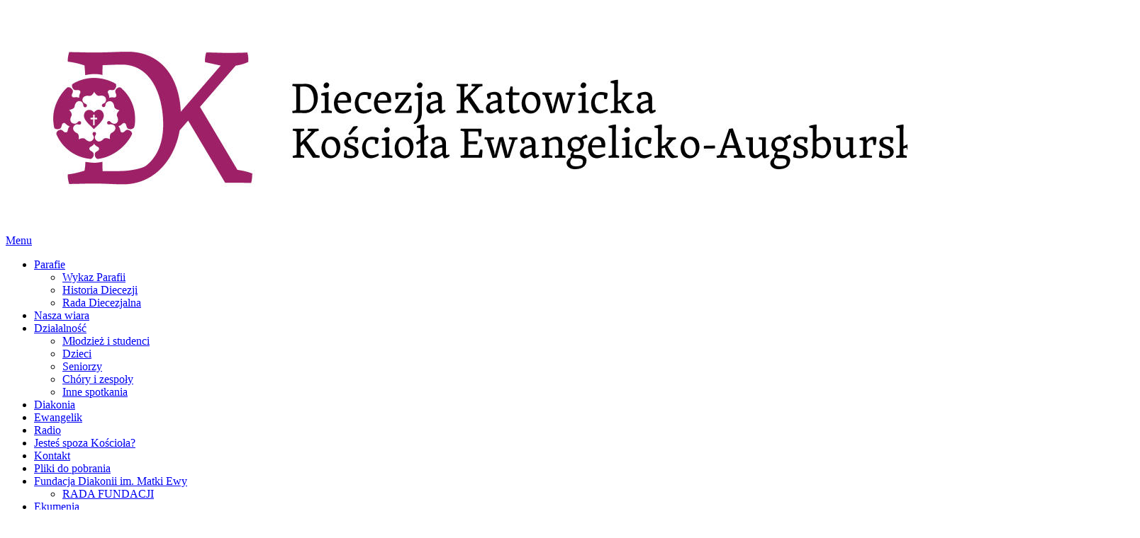

--- FILE ---
content_type: text/html; charset=UTF-8
request_url: http://diec.katowicka.luteranie.pl/?p=1504
body_size: 31819
content:
<!DOCTYPE html>
<html lang="pl-PL"
 xmlns:fb="http://ogp.me/ns/fb#">

<head>
	<meta charset="UTF-8">
	<meta name="viewport" content="width=device-width">
	<title>VII Charytatywny Bieg Duszpasterstwa Wojskowego | Diecezja Katowicka Kościoła Ewangelicko-Augsburskiego w Polsce</title>
	<link rel="pingback" href="http://diec.katowicka.luteranie.pl/xmlrpc.php">
		<!--[if lt IE 9]>
		<script src="http://diec.katowicka.luteranie.pl/wp-content/themes/wpex-gopress/js/html5.js"></script>
	<![endif]-->
	<meta name='robots' content='max-image-preview:large' />
	<style>img:is([sizes="auto" i], [sizes^="auto," i]) { contain-intrinsic-size: 3000px 1500px }</style>
	<link rel='dns-prefetch' href='//fonts.googleapis.com' />
<link rel="alternate" type="application/rss+xml" title="Diecezja Katowicka Kościoła Ewangelicko-Augsburskiego w Polsce &raquo; Kanał z wpisami" href="http://diec.katowicka.luteranie.pl/?feed=rss2" />
<link rel="alternate" type="application/rss+xml" title="Diecezja Katowicka Kościoła Ewangelicko-Augsburskiego w Polsce &raquo; Kanał z komentarzami" href="http://diec.katowicka.luteranie.pl/?feed=comments-rss2" />
<link rel="alternate" type="application/rss+xml" title="Diecezja Katowicka Kościoła Ewangelicko-Augsburskiego w Polsce &raquo; VII Charytatywny Bieg Duszpasterstwa Wojskowego Kanał z komentarzami" href="http://diec.katowicka.luteranie.pl/?feed=rss2&#038;p=1504" />
<script type="text/javascript">
/* <![CDATA[ */
window._wpemojiSettings = {"baseUrl":"https:\/\/s.w.org\/images\/core\/emoji\/15.0.3\/72x72\/","ext":".png","svgUrl":"https:\/\/s.w.org\/images\/core\/emoji\/15.0.3\/svg\/","svgExt":".svg","source":{"concatemoji":"http:\/\/diec.katowicka.luteranie.pl\/wp-includes\/js\/wp-emoji-release.min.js?ver=6.7.4"}};
/*! This file is auto-generated */
!function(i,n){var o,s,e;function c(e){try{var t={supportTests:e,timestamp:(new Date).valueOf()};sessionStorage.setItem(o,JSON.stringify(t))}catch(e){}}function p(e,t,n){e.clearRect(0,0,e.canvas.width,e.canvas.height),e.fillText(t,0,0);var t=new Uint32Array(e.getImageData(0,0,e.canvas.width,e.canvas.height).data),r=(e.clearRect(0,0,e.canvas.width,e.canvas.height),e.fillText(n,0,0),new Uint32Array(e.getImageData(0,0,e.canvas.width,e.canvas.height).data));return t.every(function(e,t){return e===r[t]})}function u(e,t,n){switch(t){case"flag":return n(e,"\ud83c\udff3\ufe0f\u200d\u26a7\ufe0f","\ud83c\udff3\ufe0f\u200b\u26a7\ufe0f")?!1:!n(e,"\ud83c\uddfa\ud83c\uddf3","\ud83c\uddfa\u200b\ud83c\uddf3")&&!n(e,"\ud83c\udff4\udb40\udc67\udb40\udc62\udb40\udc65\udb40\udc6e\udb40\udc67\udb40\udc7f","\ud83c\udff4\u200b\udb40\udc67\u200b\udb40\udc62\u200b\udb40\udc65\u200b\udb40\udc6e\u200b\udb40\udc67\u200b\udb40\udc7f");case"emoji":return!n(e,"\ud83d\udc26\u200d\u2b1b","\ud83d\udc26\u200b\u2b1b")}return!1}function f(e,t,n){var r="undefined"!=typeof WorkerGlobalScope&&self instanceof WorkerGlobalScope?new OffscreenCanvas(300,150):i.createElement("canvas"),a=r.getContext("2d",{willReadFrequently:!0}),o=(a.textBaseline="top",a.font="600 32px Arial",{});return e.forEach(function(e){o[e]=t(a,e,n)}),o}function t(e){var t=i.createElement("script");t.src=e,t.defer=!0,i.head.appendChild(t)}"undefined"!=typeof Promise&&(o="wpEmojiSettingsSupports",s=["flag","emoji"],n.supports={everything:!0,everythingExceptFlag:!0},e=new Promise(function(e){i.addEventListener("DOMContentLoaded",e,{once:!0})}),new Promise(function(t){var n=function(){try{var e=JSON.parse(sessionStorage.getItem(o));if("object"==typeof e&&"number"==typeof e.timestamp&&(new Date).valueOf()<e.timestamp+604800&&"object"==typeof e.supportTests)return e.supportTests}catch(e){}return null}();if(!n){if("undefined"!=typeof Worker&&"undefined"!=typeof OffscreenCanvas&&"undefined"!=typeof URL&&URL.createObjectURL&&"undefined"!=typeof Blob)try{var e="postMessage("+f.toString()+"("+[JSON.stringify(s),u.toString(),p.toString()].join(",")+"));",r=new Blob([e],{type:"text/javascript"}),a=new Worker(URL.createObjectURL(r),{name:"wpTestEmojiSupports"});return void(a.onmessage=function(e){c(n=e.data),a.terminate(),t(n)})}catch(e){}c(n=f(s,u,p))}t(n)}).then(function(e){for(var t in e)n.supports[t]=e[t],n.supports.everything=n.supports.everything&&n.supports[t],"flag"!==t&&(n.supports.everythingExceptFlag=n.supports.everythingExceptFlag&&n.supports[t]);n.supports.everythingExceptFlag=n.supports.everythingExceptFlag&&!n.supports.flag,n.DOMReady=!1,n.readyCallback=function(){n.DOMReady=!0}}).then(function(){return e}).then(function(){var e;n.supports.everything||(n.readyCallback(),(e=n.source||{}).concatemoji?t(e.concatemoji):e.wpemoji&&e.twemoji&&(t(e.twemoji),t(e.wpemoji)))}))}((window,document),window._wpemojiSettings);
/* ]]> */
</script>
<style id='wp-emoji-styles-inline-css' type='text/css'>

	img.wp-smiley, img.emoji {
		display: inline !important;
		border: none !important;
		box-shadow: none !important;
		height: 1em !important;
		width: 1em !important;
		margin: 0 0.07em !important;
		vertical-align: -0.1em !important;
		background: none !important;
		padding: 0 !important;
	}
</style>
<link rel='stylesheet' id='wp-block-library-css' href='http://diec.katowicka.luteranie.pl/wp-includes/css/dist/block-library/style.min.css?ver=6.7.4' type='text/css' media='all' />
<style id='classic-theme-styles-inline-css' type='text/css'>
/*! This file is auto-generated */
.wp-block-button__link{color:#fff;background-color:#32373c;border-radius:9999px;box-shadow:none;text-decoration:none;padding:calc(.667em + 2px) calc(1.333em + 2px);font-size:1.125em}.wp-block-file__button{background:#32373c;color:#fff;text-decoration:none}
</style>
<style id='global-styles-inline-css' type='text/css'>
:root{--wp--preset--aspect-ratio--square: 1;--wp--preset--aspect-ratio--4-3: 4/3;--wp--preset--aspect-ratio--3-4: 3/4;--wp--preset--aspect-ratio--3-2: 3/2;--wp--preset--aspect-ratio--2-3: 2/3;--wp--preset--aspect-ratio--16-9: 16/9;--wp--preset--aspect-ratio--9-16: 9/16;--wp--preset--color--black: #000000;--wp--preset--color--cyan-bluish-gray: #abb8c3;--wp--preset--color--white: #ffffff;--wp--preset--color--pale-pink: #f78da7;--wp--preset--color--vivid-red: #cf2e2e;--wp--preset--color--luminous-vivid-orange: #ff6900;--wp--preset--color--luminous-vivid-amber: #fcb900;--wp--preset--color--light-green-cyan: #7bdcb5;--wp--preset--color--vivid-green-cyan: #00d084;--wp--preset--color--pale-cyan-blue: #8ed1fc;--wp--preset--color--vivid-cyan-blue: #0693e3;--wp--preset--color--vivid-purple: #9b51e0;--wp--preset--gradient--vivid-cyan-blue-to-vivid-purple: linear-gradient(135deg,rgba(6,147,227,1) 0%,rgb(155,81,224) 100%);--wp--preset--gradient--light-green-cyan-to-vivid-green-cyan: linear-gradient(135deg,rgb(122,220,180) 0%,rgb(0,208,130) 100%);--wp--preset--gradient--luminous-vivid-amber-to-luminous-vivid-orange: linear-gradient(135deg,rgba(252,185,0,1) 0%,rgba(255,105,0,1) 100%);--wp--preset--gradient--luminous-vivid-orange-to-vivid-red: linear-gradient(135deg,rgba(255,105,0,1) 0%,rgb(207,46,46) 100%);--wp--preset--gradient--very-light-gray-to-cyan-bluish-gray: linear-gradient(135deg,rgb(238,238,238) 0%,rgb(169,184,195) 100%);--wp--preset--gradient--cool-to-warm-spectrum: linear-gradient(135deg,rgb(74,234,220) 0%,rgb(151,120,209) 20%,rgb(207,42,186) 40%,rgb(238,44,130) 60%,rgb(251,105,98) 80%,rgb(254,248,76) 100%);--wp--preset--gradient--blush-light-purple: linear-gradient(135deg,rgb(255,206,236) 0%,rgb(152,150,240) 100%);--wp--preset--gradient--blush-bordeaux: linear-gradient(135deg,rgb(254,205,165) 0%,rgb(254,45,45) 50%,rgb(107,0,62) 100%);--wp--preset--gradient--luminous-dusk: linear-gradient(135deg,rgb(255,203,112) 0%,rgb(199,81,192) 50%,rgb(65,88,208) 100%);--wp--preset--gradient--pale-ocean: linear-gradient(135deg,rgb(255,245,203) 0%,rgb(182,227,212) 50%,rgb(51,167,181) 100%);--wp--preset--gradient--electric-grass: linear-gradient(135deg,rgb(202,248,128) 0%,rgb(113,206,126) 100%);--wp--preset--gradient--midnight: linear-gradient(135deg,rgb(2,3,129) 0%,rgb(40,116,252) 100%);--wp--preset--font-size--small: 13px;--wp--preset--font-size--medium: 20px;--wp--preset--font-size--large: 36px;--wp--preset--font-size--x-large: 42px;--wp--preset--spacing--20: 0.44rem;--wp--preset--spacing--30: 0.67rem;--wp--preset--spacing--40: 1rem;--wp--preset--spacing--50: 1.5rem;--wp--preset--spacing--60: 2.25rem;--wp--preset--spacing--70: 3.38rem;--wp--preset--spacing--80: 5.06rem;--wp--preset--shadow--natural: 6px 6px 9px rgba(0, 0, 0, 0.2);--wp--preset--shadow--deep: 12px 12px 50px rgba(0, 0, 0, 0.4);--wp--preset--shadow--sharp: 6px 6px 0px rgba(0, 0, 0, 0.2);--wp--preset--shadow--outlined: 6px 6px 0px -3px rgba(255, 255, 255, 1), 6px 6px rgba(0, 0, 0, 1);--wp--preset--shadow--crisp: 6px 6px 0px rgba(0, 0, 0, 1);}:where(.is-layout-flex){gap: 0.5em;}:where(.is-layout-grid){gap: 0.5em;}body .is-layout-flex{display: flex;}.is-layout-flex{flex-wrap: wrap;align-items: center;}.is-layout-flex > :is(*, div){margin: 0;}body .is-layout-grid{display: grid;}.is-layout-grid > :is(*, div){margin: 0;}:where(.wp-block-columns.is-layout-flex){gap: 2em;}:where(.wp-block-columns.is-layout-grid){gap: 2em;}:where(.wp-block-post-template.is-layout-flex){gap: 1.25em;}:where(.wp-block-post-template.is-layout-grid){gap: 1.25em;}.has-black-color{color: var(--wp--preset--color--black) !important;}.has-cyan-bluish-gray-color{color: var(--wp--preset--color--cyan-bluish-gray) !important;}.has-white-color{color: var(--wp--preset--color--white) !important;}.has-pale-pink-color{color: var(--wp--preset--color--pale-pink) !important;}.has-vivid-red-color{color: var(--wp--preset--color--vivid-red) !important;}.has-luminous-vivid-orange-color{color: var(--wp--preset--color--luminous-vivid-orange) !important;}.has-luminous-vivid-amber-color{color: var(--wp--preset--color--luminous-vivid-amber) !important;}.has-light-green-cyan-color{color: var(--wp--preset--color--light-green-cyan) !important;}.has-vivid-green-cyan-color{color: var(--wp--preset--color--vivid-green-cyan) !important;}.has-pale-cyan-blue-color{color: var(--wp--preset--color--pale-cyan-blue) !important;}.has-vivid-cyan-blue-color{color: var(--wp--preset--color--vivid-cyan-blue) !important;}.has-vivid-purple-color{color: var(--wp--preset--color--vivid-purple) !important;}.has-black-background-color{background-color: var(--wp--preset--color--black) !important;}.has-cyan-bluish-gray-background-color{background-color: var(--wp--preset--color--cyan-bluish-gray) !important;}.has-white-background-color{background-color: var(--wp--preset--color--white) !important;}.has-pale-pink-background-color{background-color: var(--wp--preset--color--pale-pink) !important;}.has-vivid-red-background-color{background-color: var(--wp--preset--color--vivid-red) !important;}.has-luminous-vivid-orange-background-color{background-color: var(--wp--preset--color--luminous-vivid-orange) !important;}.has-luminous-vivid-amber-background-color{background-color: var(--wp--preset--color--luminous-vivid-amber) !important;}.has-light-green-cyan-background-color{background-color: var(--wp--preset--color--light-green-cyan) !important;}.has-vivid-green-cyan-background-color{background-color: var(--wp--preset--color--vivid-green-cyan) !important;}.has-pale-cyan-blue-background-color{background-color: var(--wp--preset--color--pale-cyan-blue) !important;}.has-vivid-cyan-blue-background-color{background-color: var(--wp--preset--color--vivid-cyan-blue) !important;}.has-vivid-purple-background-color{background-color: var(--wp--preset--color--vivid-purple) !important;}.has-black-border-color{border-color: var(--wp--preset--color--black) !important;}.has-cyan-bluish-gray-border-color{border-color: var(--wp--preset--color--cyan-bluish-gray) !important;}.has-white-border-color{border-color: var(--wp--preset--color--white) !important;}.has-pale-pink-border-color{border-color: var(--wp--preset--color--pale-pink) !important;}.has-vivid-red-border-color{border-color: var(--wp--preset--color--vivid-red) !important;}.has-luminous-vivid-orange-border-color{border-color: var(--wp--preset--color--luminous-vivid-orange) !important;}.has-luminous-vivid-amber-border-color{border-color: var(--wp--preset--color--luminous-vivid-amber) !important;}.has-light-green-cyan-border-color{border-color: var(--wp--preset--color--light-green-cyan) !important;}.has-vivid-green-cyan-border-color{border-color: var(--wp--preset--color--vivid-green-cyan) !important;}.has-pale-cyan-blue-border-color{border-color: var(--wp--preset--color--pale-cyan-blue) !important;}.has-vivid-cyan-blue-border-color{border-color: var(--wp--preset--color--vivid-cyan-blue) !important;}.has-vivid-purple-border-color{border-color: var(--wp--preset--color--vivid-purple) !important;}.has-vivid-cyan-blue-to-vivid-purple-gradient-background{background: var(--wp--preset--gradient--vivid-cyan-blue-to-vivid-purple) !important;}.has-light-green-cyan-to-vivid-green-cyan-gradient-background{background: var(--wp--preset--gradient--light-green-cyan-to-vivid-green-cyan) !important;}.has-luminous-vivid-amber-to-luminous-vivid-orange-gradient-background{background: var(--wp--preset--gradient--luminous-vivid-amber-to-luminous-vivid-orange) !important;}.has-luminous-vivid-orange-to-vivid-red-gradient-background{background: var(--wp--preset--gradient--luminous-vivid-orange-to-vivid-red) !important;}.has-very-light-gray-to-cyan-bluish-gray-gradient-background{background: var(--wp--preset--gradient--very-light-gray-to-cyan-bluish-gray) !important;}.has-cool-to-warm-spectrum-gradient-background{background: var(--wp--preset--gradient--cool-to-warm-spectrum) !important;}.has-blush-light-purple-gradient-background{background: var(--wp--preset--gradient--blush-light-purple) !important;}.has-blush-bordeaux-gradient-background{background: var(--wp--preset--gradient--blush-bordeaux) !important;}.has-luminous-dusk-gradient-background{background: var(--wp--preset--gradient--luminous-dusk) !important;}.has-pale-ocean-gradient-background{background: var(--wp--preset--gradient--pale-ocean) !important;}.has-electric-grass-gradient-background{background: var(--wp--preset--gradient--electric-grass) !important;}.has-midnight-gradient-background{background: var(--wp--preset--gradient--midnight) !important;}.has-small-font-size{font-size: var(--wp--preset--font-size--small) !important;}.has-medium-font-size{font-size: var(--wp--preset--font-size--medium) !important;}.has-large-font-size{font-size: var(--wp--preset--font-size--large) !important;}.has-x-large-font-size{font-size: var(--wp--preset--font-size--x-large) !important;}
:where(.wp-block-post-template.is-layout-flex){gap: 1.25em;}:where(.wp-block-post-template.is-layout-grid){gap: 1.25em;}
:where(.wp-block-columns.is-layout-flex){gap: 2em;}:where(.wp-block-columns.is-layout-grid){gap: 2em;}
:root :where(.wp-block-pullquote){font-size: 1.5em;line-height: 1.6;}
</style>
<link rel='stylesheet' id='symple_shortcode_styles-css' href='http://diec.katowicka.luteranie.pl/wp-content/plugins/symple-shortcodes/includes/css/symple_shortcodes_styles.css?ver=6.7.4' type='text/css' media='all' />
<link rel='stylesheet' id='symple_shortcodes_font_awesome-css' href='http://diec.katowicka.luteranie.pl/wp-content/plugins/symple-shortcodes/includes/css/font-awesome.min.css.css?ver=6.7.4' type='text/css' media='all' />
<link rel='stylesheet' id='style-css' href='http://diec.katowicka.luteranie.pl/wp-content/themes/wpex-gopress/style.css?ver=6.7.4' type='text/css' media='all' />
<link rel='stylesheet' id='wpex-responsive-css' href='http://diec.katowicka.luteranie.pl/wp-content/themes/wpex-gopress/responsive.css?ver=6.7.4' type='text/css' media='all' />
<link rel='stylesheet' id='wpex-google-font-lato-css' href='http://fonts.googleapis.com/css?family=Lato%3A400%2C300%2C700%2C300italic%2C400italic%2C700italic&#038;subset=latin%2Clatin-ext&#038;ver=6.7.4' type='text/css' media='all' />
<script type="text/javascript" src="http://diec.katowicka.luteranie.pl/wp-includes/js/jquery/jquery.min.js?ver=3.7.1" id="jquery-core-js"></script>
<script type="text/javascript" src="http://diec.katowicka.luteranie.pl/wp-includes/js/jquery/jquery-migrate.min.js?ver=3.4.1" id="jquery-migrate-js"></script>
<link rel="https://api.w.org/" href="http://diec.katowicka.luteranie.pl/index.php?rest_route=/" /><link rel="alternate" title="JSON" type="application/json" href="http://diec.katowicka.luteranie.pl/index.php?rest_route=/wp/v2/posts/1504" /><link rel="EditURI" type="application/rsd+xml" title="RSD" href="http://diec.katowicka.luteranie.pl/xmlrpc.php?rsd" />

<link rel="canonical" href="http://diec.katowicka.luteranie.pl/?p=1504" />
<link rel='shortlink' href='http://diec.katowicka.luteranie.pl/?p=1504' />
<link rel="alternate" title="oEmbed (JSON)" type="application/json+oembed" href="http://diec.katowicka.luteranie.pl/index.php?rest_route=%2Foembed%2F1.0%2Fembed&#038;url=http%3A%2F%2Fdiec.katowicka.luteranie.pl%2F%3Fp%3D1504" />
<link rel="alternate" title="oEmbed (XML)" type="text/xml+oembed" href="http://diec.katowicka.luteranie.pl/index.php?rest_route=%2Foembed%2F1.0%2Fembed&#038;url=http%3A%2F%2Fdiec.katowicka.luteranie.pl%2F%3Fp%3D1504&#038;format=xml" />
  <meta property="fb:app_id" content="" />
  <meta property="fb:admins" content="" />
  </head>

<body class="post-template-default single single-post postid-1504 single-format-standard">

	<div id="wrap" class="clr container">
	
		<div id="header-wrap" class="clr">
			<header id="header" class="site-header clr" role="banner">
				
		<div id="logo" class="clr">
							<a href="http://diec.katowicka.luteranie.pl" title="Diecezja Katowicka Kościoła Ewangelicko-Augsburskiego w Polsce" rel="home"><img src="http://diec.katowicka.luteranie.pl/wp-content/uploads/2018/04/logo_diecezja11.jpg" alt="Diecezja Katowicka Kościoła Ewangelicko-Augsburskiego w Polsce" /></a>
					</div><!-- #logo -->

											<aside id="header-aside" class="clr">
											</aside>
							</header><!-- #header -->
		</div><!-- #header-wrap -->

		<div id="site-navigation-wrap">
			<div id="sidr-close"><a href="#sidr-close" class="toggle-sidr-close"></a></div>
			<nav id="site-navigation" class="navigation main-navigation clr" role="navigation">
				<a href="#sidr-main" id="navigation-toggle"><span class="fa fa-bars"></span>Menu</a>
				<div class="menu-menu-glowne-container"><ul id="menu-menu-glowne" class="dropdown-menu sf-menu"><li id="menu-item-62" class="menu-item menu-item-type-post_type menu-item-object-page menu-item-has-children menu-item-62"><a href="http://diec.katowicka.luteranie.pl/?page_id=53">Parafie</a>
<ul class="sub-menu">
	<li id="menu-item-72" class="menu-item menu-item-type-post_type menu-item-object-page menu-item-72"><a href="http://diec.katowicka.luteranie.pl/?page_id=53">Wykaz Parafii</a></li>
	<li id="menu-item-100" class="menu-item menu-item-type-post_type menu-item-object-page menu-item-100"><a href="http://diec.katowicka.luteranie.pl/?page_id=94">Historia Diecezji</a></li>
	<li id="menu-item-99" class="menu-item menu-item-type-post_type menu-item-object-page menu-item-99"><a href="http://diec.katowicka.luteranie.pl/?page_id=96">Rada Diecezjalna</a></li>
</ul>
</li>
<li id="menu-item-98" class="menu-item menu-item-type-post_type menu-item-object-page menu-item-98"><a href="http://diec.katowicka.luteranie.pl/?page_id=91">Nasza wiara</a></li>
<li id="menu-item-85" class="menu-item menu-item-type-post_type menu-item-object-page menu-item-has-children menu-item-85"><a href="http://diec.katowicka.luteranie.pl/?page_id=73">Działalność</a>
<ul class="sub-menu">
	<li id="menu-item-89" class="menu-item menu-item-type-post_type menu-item-object-page menu-item-89"><a href="http://diec.katowicka.luteranie.pl/?page_id=77">Młodzież i studenci</a></li>
	<li id="menu-item-87" class="menu-item menu-item-type-post_type menu-item-object-page menu-item-87"><a href="http://diec.katowicka.luteranie.pl/?page_id=81">Dzieci</a></li>
	<li id="menu-item-90" class="menu-item menu-item-type-post_type menu-item-object-page menu-item-90"><a href="http://diec.katowicka.luteranie.pl/?page_id=75">Seniorzy</a></li>
	<li id="menu-item-86" class="menu-item menu-item-type-post_type menu-item-object-page menu-item-86"><a href="http://diec.katowicka.luteranie.pl/?page_id=83">Chóry i zespoły</a></li>
	<li id="menu-item-88" class="menu-item menu-item-type-post_type menu-item-object-page menu-item-88"><a href="http://diec.katowicka.luteranie.pl/?page_id=79">Inne spotkania</a></li>
</ul>
</li>
<li id="menu-item-71" class="menu-item menu-item-type-post_type menu-item-object-page menu-item-71"><a href="http://diec.katowicka.luteranie.pl/?page_id=69">Diakonia</a></li>
<li id="menu-item-68" class="menu-item menu-item-type-post_type menu-item-object-page menu-item-68"><a href="http://diec.katowicka.luteranie.pl/?page_id=66">Ewangelik</a></li>
<li id="menu-item-60" class="menu-item menu-item-type-post_type menu-item-object-page menu-item-60"><a href="http://diec.katowicka.luteranie.pl/?page_id=58">Radio</a></li>
<li id="menu-item-61" class="menu-item menu-item-type-post_type menu-item-object-page menu-item-61"><a href="http://diec.katowicka.luteranie.pl/?page_id=52">Jesteś spoza Kościoła?</a></li>
<li id="menu-item-51" class="menu-item menu-item-type-post_type menu-item-object-page menu-item-51"><a href="http://diec.katowicka.luteranie.pl/?page_id=49">Kontakt</a></li>
<li id="menu-item-1086" class="menu-item menu-item-type-post_type menu-item-object-page menu-item-1086"><a href="http://diec.katowicka.luteranie.pl/?page_id=1083">Pliki do pobrania</a></li>
<li id="menu-item-1370" class="menu-item menu-item-type-post_type menu-item-object-page menu-item-has-children menu-item-1370"><a href="http://diec.katowicka.luteranie.pl/?page_id=1358">Fundacja Diakonii im. Matki Ewy</a>
<ul class="sub-menu">
	<li id="menu-item-1421" class="menu-item menu-item-type-post_type menu-item-object-page menu-item-1421"><a href="http://diec.katowicka.luteranie.pl/?page_id=1362">RADA FUNDACJI</a></li>
</ul>
</li>
<li id="menu-item-1536" class="menu-item menu-item-type-post_type menu-item-object-page menu-item-1536"><a href="http://diec.katowicka.luteranie.pl/?page_id=1535">Ekumenia</a></li>
<li id="menu-item-1584" class="menu-item menu-item-type-post_type menu-item-object-page menu-item-1584"><a href="http://diec.katowicka.luteranie.pl/?page_id=1583">Telewizja</a></li>
</ul></div>			</nav><!-- #site-navigation -->
		</div><!-- #site-navigation-wrap -->
		
		<div id="main" class="site-main clr">
	<div id="primary" class="content-area clr">
		<div id="content" class="site-content left-content clr" role="main">
			<article class="single-post-article boxed clr">
				
			<div class="post-thumbnail">
			<img src="http://diec.katowicka.luteranie.pl/wp-content/uploads/2021/05/bieg-edw-logo-brak-tla-08-620x530.png" alt="VII Charytatywny Bieg Duszpasterstwa Wojskowego" />
		</div><!-- .post-thumbnail -->
	
				<header class="page-header clr">
					<h1 class="page-header-title">VII Charytatywny Bieg Duszpasterstwa Wojskowego</h1>
							
		<ul class="post-meta clr">
			<li class="meta-date">
				<i class="fa fa-clock-o"></i><span class="meta-date-text">14 maja 2021</span>
			</li>
							<li class="meta-category">
					<i class="fa fa-folder-o"></i><a href="http://diec.katowicka.luteranie.pl/?cat=3" title="Wydarzenia">Wydarzenia</a>
				</li>
								</ul><!-- .post-meta -->
		
						</header><!-- .page-header -->
				<div class="entry clr">
					<p>W imieniu Ewangelickiego Duszpasterstwa Wojskowego pragniemy zaprosić i zachęcić do uczestnictwa w VII Charytatywnym Biegu Ewangelickiego Duszpasterstwa Wojskowego.</p>
<p>W terminie od 09.05.2021 do 29.05.2012 do godz. 18:00.</p>
<p>W tym roku chcemy: wyrazić solidarność z osobami chorymi na stwardnienie rozsiane oraz przy tej okazji zebrać pieniądze na leczenie oraz rehabilitację, duchownego naszego Kościoła ks. Dawida Barona chorego dotkniętego przez tę chorobę. Żeby wziąć udział w zawodach nie trzeba być sportowcem. Zawody odbywają się w dwóch konkurencjach:</p>
<p>&#8211; najdłuższy przebyty dystans oraz<br />
&#8211;  najciekawsze zdjęcie ze spaceru/ biegu z pomarańczową wstążką symbolem środowiska osób dotkniętych SM.</p>
<p>&nbsp;</p>
<p>Więcej informacji linki do zapisów oraz regulamin znajdą państwo na stronie tychy.luteranie.pl</p>
<p>&nbsp;</p>
<p>Możesz pomóc.</p>
<!-- Like & Share Button: https://firecask.com/services/development/wordpress/ --><div class="fb-like" data-href=http%3A%2F%2Fdiec.katowicka.luteranie.pl%2F%3Fp%3D1504 layout=button_count action=like share=true></div>				</div><!-- .entry -->
				<footer class="entry-footer">
									</footer><!-- .entry-footer -->
			</article>
									 <section class="related-posts clr">
				<div class="related-posts-title heading"><span>Polecane</span></div>
									<article class="related-post-entry span_1_of_3 col clr col-1">
													<a href="http://diec.katowicka.luteranie.pl/?p=1666" title="SYNOD DIECEZJALNY" rel="bookmark" class="related-post-entry-thumbnail">
								<img src="http://diec.katowicka.luteranie.pl/wp-content/uploads/2022/11/nabozenstwo-synod-400x300.jpg" alt="SYNOD DIECEZJALNY" />
															</a>
												<div class="related-post-entry-content clr">
							<a href="http://diec.katowicka.luteranie.pl/?p=1666" title="SYNOD DIECEZJALNY" rel="bookmark" class="related-post-entry-title">SYNOD DIECEZJALNY</a>
							<div class="related-post-entry-excerpt clr">
								Nabożeństwem o godzinie 10.00 rozpoczął się Synod Diecezjalny. Słowem Bożym służył Biskup Kościoła ks. Jerzy&hellip;							</div><!-- related-post-entry-excerpt -->
						</div><!-- .related-post-entry-content -->
					</article><!-- .related-post-entry -->
									<article class="related-post-entry span_1_of_3 col clr col-2">
													<a href="http://diec.katowicka.luteranie.pl/?p=1662" title="Światowa Federacja Luterańska przekazuje pomoc o wartości 1,49 mln zł" rel="bookmark" class="related-post-entry-thumbnail">
								<img src="http://diec.katowicka.luteranie.pl/wp-content/uploads/2022/11/sfl-2022.jpg" alt="Światowa Federacja Luterańska przekazuje pomoc o wartości 1,49 mln zł" />
															</a>
												<div class="related-post-entry-content clr">
							<a href="http://diec.katowicka.luteranie.pl/?p=1662" title="Światowa Federacja Luterańska przekazuje pomoc o wartości 1,49 mln zł" rel="bookmark" class="related-post-entry-title">Światowa Federacja Luterańska przekazuje pomoc o wartości 1,49 mln zł</a>
							<div class="related-post-entry-excerpt clr">
								W celu wsparcia ukraińskich uchodźców w Polsce, Światowa Federacja Luterańska (ŚFL) i jej partnerzy rozpoczęli&hellip;							</div><!-- related-post-entry-excerpt -->
						</div><!-- .related-post-entry-content -->
					</article><!-- .related-post-entry -->
									<article class="related-post-entry span_1_of_3 col clr col-3">
													<a href="http://diec.katowicka.luteranie.pl/?p=883" title="życzenia  biskupa" rel="bookmark" class="related-post-entry-thumbnail">
								<img src="http://diec.katowicka.luteranie.pl/wp-content/uploads/2017/04/wielkanoc5.jpg" alt="życzenia  biskupa" />
															</a>
												<div class="related-post-entry-content clr">
							<a href="http://diec.katowicka.luteranie.pl/?p=883" title="życzenia  biskupa" rel="bookmark" class="related-post-entry-title">życzenia  biskupa</a>
							<div class="related-post-entry-excerpt clr">
								Jezus żyje! Z nim i ja! Śmierci gdzież twej grozy cienie? Jezus żyje, więc mi&hellip;							</div><!-- related-post-entry-excerpt -->
						</div><!-- .related-post-entry-content -->
					</article><!-- .related-post-entry -->
							 </section>
					 					</div><!-- #content -->
			<aside id="secondary" class="sidebar-container" role="complementary">
		<div class="sidebar-inner">
			<div class="widget-area">
				<div class="sidebar-widget widget_text clr"><h5 class="widget-title">Nowy film ChTI</h5>			<div class="textwidget"><div style="width:250px;height:150px;overflow: hidden;""><iframe src="https://www.youtube.com/embed/videoseries?list=PLA4y-_mUA1I9dhdvGuYHqdT4yRY5C9ekd" title="YouTube video player" frameborder="0" allow="accelerometer; autoplay; clipboard-write; encrypted-media; gyroscope; picture-in-picture" allowfullscreen></iframe></div>


</div>
		</div><div class="sidebar-widget widget_text clr"><h5 class="widget-title">Polecane</h5>			<div class="textwidget"><center><br><a href="http://www.luteranie.pl/"><img  src="http://diec.katowicka.luteranie.pl/wp-content/uploads/2015/04/luteranie.jpg"></a>

<br><br><a href="http://www.zwiastun.pl/"><img  src="http://diec.katowicka.luteranie.pl/wp-content/uploads/2015/04/zwiastun.gif"></a>

<br><br><a href="http://www.luter2017.pl/"><img  src="http://diec.katowicka.luteranie.pl/wp-content/uploads/2015/04/500lat.jpg"></a>

<br><br><a href="http://www.warto.cme.org.pl/"><img  src="http://diec.katowicka.luteranie.pl/wp-content/uploads/2015/04/warto.png"></a>

</center>
</div>
		</div>			</div>
		</div>
	</aside><!-- #secondary -->
	</div><!-- #primary -->
					<ul class="single-post-pagination clr">
			<li class="post-prev"><a href="http://diec.katowicka.luteranie.pl/?p=1507" rel="next"><i class="fa fa-arrow-circle-o-left"></i>Nowy Sącz i okolice na weekend lub wakacje</a></li><li class="post-next"><a href="http://diec.katowicka.luteranie.pl/?p=1497" rel="prev">WYJAZD KONFIRMANTÓW DO WITTENBERGI PLANOWANY NA CZERWIEC 2020 JEST ODWOŁANY<i class="fa fa-arrow-circle-o-right"></i></a></li>		</ul><!-- .post-post-pagination -->
	
	</div><!-- #main-content -->

	<footer id="footer-wrap" class="site-footer clr">
		<div id="footer" class="clr">
			<div id="footer-widgets" class="clr">
				<div class="footer-box span_1_of_3 col col-1">
					<div class="footer-widget widget_text clr">			<div class="textwidget"><p><img src="http://diec.katowicka.luteranie.pl/wp-content/uploads/2018/05/sygnet_diecezja_czarno-biale_bez-tla1-e1526125564474.png" alt=""><br>
<span style="color: #ffffff;">
ul. Pasieczna 12<br>
45-087 Opole<br>
tel. 503428583<br>
e-mail: <a href="mailto:diec.katowicka@luteranie.pl">diec.katowicka@luteranie.pl</a></p></span>
</div>
		</div>				</div><!-- .footer-box -->
				<div class="footer-box span_1_of_3 col col-2">
									</div><!-- .footer-box -->
				<div class="footer-box span_1_of_3 col col-3">
									</div><!-- .footer-box -->
			</div><!-- #footer-widgets -->
		</div><!-- #footer -->
		<div id="copyright" role="contentinfo" class="clr">
			Diecezja Katowicka Kościoła Ewangelicko-Augsburskiego w Polsce ©		</div><!-- #copyright -->
	</footer><!-- #footer-wrap -->

</div><!-- #wrap -->

		<div id="mobile-search">
			<form method="get" action="http://diec.katowicka.luteranie.pl/" role="search" id="mobile-search-form">
				<input type="search" class="field" name="s" value="" placeholder="To search type and hit enter" />
			</form>
		</div>
	<script type="text/javascript" src="http://diec.katowicka.luteranie.pl/wp-content/themes/wpex-gopress/js/plugins.js?ver=1.7.5" id="wpex-plugins-js"></script>
<script type="text/javascript" src="http://diec.katowicka.luteranie.pl/wp-content/themes/wpex-gopress/js/global.js?ver=1.7.5" id="wpex-global-js"></script>
    <!-- Like & Share Button: https://firecask.com/services/development/wordpress/ -->
    <div id="fb-root"></div>
    <script>
      (function(d, s, id) {
        var js, fjs = d.getElementsByTagName(s)[0];
        if (d.getElementById(id)) return;
        js = d.createElement(s);
        js.id = id;
        js.src = "//connect.facebook.net/pl_PL/sdk.js#xfbml=1&appId=&version=v2.3";
        fjs.parentNode.insertBefore(js, fjs);
      }(document, 'script', 'facebook-jssdk'));
    </script>
</body>
</html>